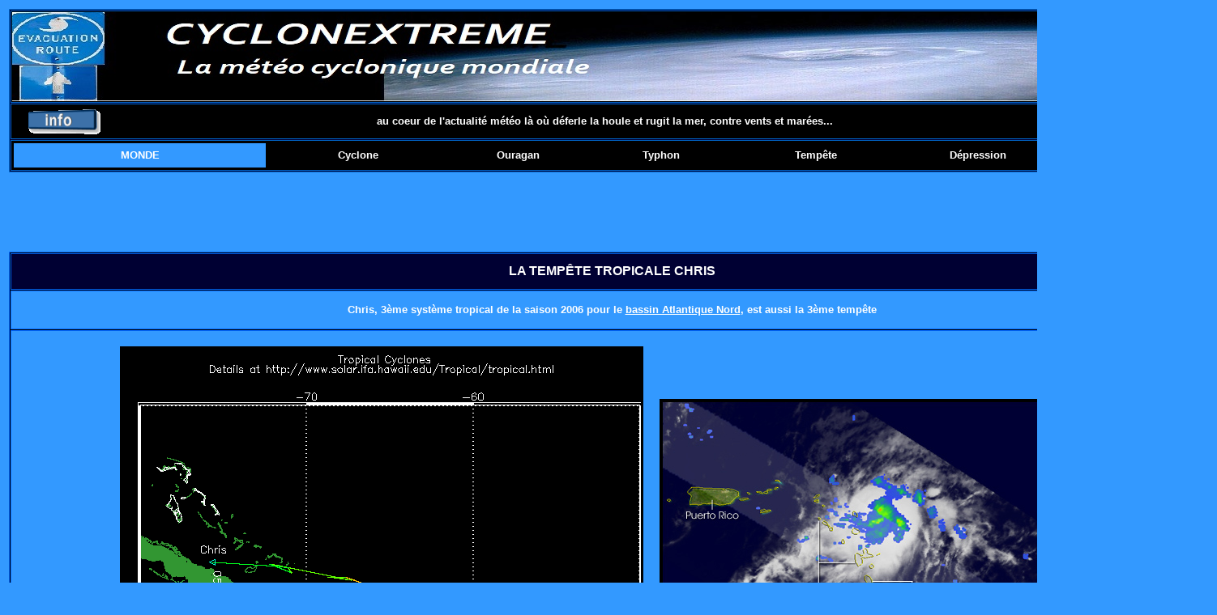

--- FILE ---
content_type: text/html
request_url: https://cyclonextreme.com/cyclonemondesaison06systChris.htm
body_size: 2630
content:
<html lang="fr"><!-- #BeginTemplate "/Templates/modèle5.dwt" -->
<head>
<meta http-equiv="Content-Type" content="text/html; charset=iso-8859-1">
<meta http-equiv="pragma" content="no-cache">
<TITLE>CYCLONEXTREME - Cyclone Ouragan Typhon Tempête Dépression - Monde Hémisphère Nord Hémisphère Sud</TITLE>
<meta name="Description" content="La météo des cyclones, ouragans, typhons, tempêtes et dépressions tropicales sur le globe - Monde Hémisphère Nord Hémisphère Sud">
<meta name="Keywords" content="cyclonextreme, monde, hemisphere, sud, nord, globe, planete, météo, cyclone, ouragan, typhon, tempête, dépression, perturbation, cyclone tropical, tempête tropicale, dépression tropicale, perturbation tropicale, hurricane, typhoon, tropical cyclone, tropical depression, meteo, tempete, depression, tempete tropicale, depression tropicale, anticyclone, anticyclonique, cyclonique, climat, temps, weather, tropical weather, monde, globe, ocean, océan, ocean indien, océan indien, ocean pacifique, océan pacifique, océan atlantique, ocean atlantique, vent, pluie, pression, isobare, prevision, prévision, trajectoire, photo, carte, image, record, satellite, phenomene, phénomène, logiciel cyclone, météo marine, meteo marine, phénomène météo, image satellite, photo satellite, prévision météo, centre météo, prévision du temps, temps prevu">
<meta name="Author" content="ZUCCHI">
<meta name="Reply-to" content="cyclonextrememeteo@gmail.com">
<meta name="Identifier-URL" content="http://www.cyclonextreme.com">
<meta name="Revisit-after" content="1 day">
<meta name="Robots" content="all">
<link rel="shortcut icon" href="https://cyclonextreme.com/Images/favicon.ico" type="image/x-icon">
</head>

<body bgcolor="#3399FF" text="#000000" link="#FFFFFF" vlink="#FFFFFF">
<div align="left"> 
  <table width="100%">
    <tr> 
      <td height="2">
        <table width="100%" border="1" bgcolor="#000033" height="35" bordercolor="#0066CC" cellspacing="1">
          <tr bgcolor="#000000"> 
            <td width="0" height="52"> 
              <div align="center"><a href="index.htm"><img src="Images/Logo/bandeaucyclonextremeoriginal.jpg" width="1480" height="110" border="0"></a></div>
            </td>
          </tr>
          <tr bgcolor="#000000"> 
            <td width="0" height="28">
              <table width="100%" border="0" height="30">
                <tr> 
                  <td width="8%" height="12"> 
                    <div align="center"><font face="Tahoma" size="1" color="#FFFFFF"><b><img src="Images/Logo/info_mini.gif" width="100" height="34"></b></font></div>
                  </td>
                  <td width="83%"> 
                    <div align="center"><font color="#FFFFFF" size="2" face="Verdana, Arial, Helvetica, sans-serif"><b>au 
                      coeur de l'actualit&eacute; m&eacute;t&eacute;o l&agrave; 
                      o&ugrave; d&eacute;ferle la houle et rugit la mer, contre 
                      vents et mar&eacute;es...</b></font></div>
                  </td>
                  <td width="3%" height="12"> 
                    <div align="center"><font size="2" face="Verdana, Arial, Helvetica, sans-serif"><b><a href="cyclonedico.htm"><img width="25" height="25" border="0" name="ALERTE" src="Images/Logo/logo_alerte_cyclone_bleue.jpg"></a></b></font></div>
                  </td>
                  <td width="3%" height="12"> 
                    <div align="center"><a href="cycloneglossaire.htm"><img width="25" height="25" border="0" name="DICTIONNAIRE" src="Images/Logo/logo_dictionnaire.jpg"></a></div>
                  </td>
                  <td width="3%" height="12"> 
                    <div align="center"><font face="Georgia, Times New Roman, Times, serif" size="1" color="#FFFFFF"><b><a href="uniteconversion.htm"><img width="25" height="25" border="0" name="UNITE" src="Images/Logo/iconeunitedemesure.jpg"></a></b></font></div>
                  </td>
                </tr>
              </table>
            </td>
          </tr>
          <tr bgcolor="#000000"> 
            <td width="0" height="28"> 
              <table width="100%" border="0">
                <tr> 
                  <td width="279" height="30" bgcolor="#3399FF"> 
                    <div align="center"><font face="Verdana, Arial, Helvetica, sans-serif" size="2" color="#FFFFFF"><b>MONDE</b></font></div>
                  </td>
                  <td width="200" height="30"> 
                    <div align="center"><b><font size="2" color="#FFFFFF" face="Verdana, Arial, Helvetica, sans-serif">Cyclone</font></b></div>
                  </td>
                  <td width="148" height="30"> 
                    <div align="center"><b><font face="Verdana, Arial, Helvetica, sans-serif" size="2" color="#FFFFFF">Ouragan</font></b></div>
                  </td>
                  <td width="164" height="30"> 
                    <div align="center"><b><font size="2" face="Verdana, Arial, Helvetica, sans-serif" color="#FFFFFF">Typhon</font></b></div>
                  </td>
                  <td width="173" height="30"> 
                    <div align="center"><b><font size="2" color="#FFFFFF" face="Verdana, Arial, Helvetica, sans-serif">Temp&ecirc;te</font></b></div>
                  </td>
                  <td width="180" height="30"> 
                    <div align="center"><b><font size="2" color="#FFFFFF" face="Verdana, Arial, Helvetica, sans-serif">D&eacute;pression</font></b></div>
                  </td>
                  <td width="162" height="30"> 
                    <div align="center"><b><font size="2" color="#FFFFFF" face="Verdana, Arial, Helvetica, sans-serif">Perturbation</font></b></div>
                  </td>
                </tr>
              </table>
            </td>
          </tr>
        </table>
      </td>
    </tr>
    <tr> 
      <td height="40"> 
        <div align="center"><font face="Verdana, Arial, Helvetica, sans-serif" size="2"><b>
          <div align="left"> </div>
          <div align="center"> <font face="Verdana, Arial, Helvetica, sans-serif" size="2"><b> 
            <div align="left"> </div>
            <div align="center"> 
              <script async src="https://pagead2.googlesyndication.com/pagead/js/adsbygoogle.js?client=ca-pub-1589630819191939"
     crossorigin="anonymous"></script>
              <!-- INFO --> <ins class="adsbygoogle"
     style="display:inline-block;width:728px;height:90px"
     data-ad-client="ca-pub-1589630819191939"
     data-ad-slot="1907667017"></ins> 
              <script>
     (adsbygoogle = window.adsbygoogle || []).push({});
</script>
            </div>
            </b></font></div>
          </b></font></div>
      </td>
    </tr>
    <tr> 
      <td height="30"> 
        <div align="left">
          <div align="left"></div>
          <div align="left"><font face="Verdana, Arial, Helvetica, sans-serif" size="2"><b><!-- #BeginEditable "corps" --> 
<div align="left"> 
              <div align="center"> <font face="Verdana, Arial, Helvetica, sans-serif" size="2"><b> 
                <table width="100%" bgcolor="#000000" bordercolor="#0066FF" border="1" cellspacing="1">
                  <tr> 
                    <td height="45" bgcolor="#000033" colspan="2"> 
                      <div align="center"><b><font color="#FFFFFF" face="Verdana, Arial, Helvetica, sans-serif" size="3">LA 
                        TEMP&Ecirc;TE TROPICALE CHRIS</font></b></div>
                    </td>
                  </tr>
                  <tr bgcolor="#3399FF"> 
                    <td height="48" colspan="2"> 
                      <div align="center"><font face="Tahoma" size="2"><font color="#FF9999"><font color="#FFFFFF"><font face="Tahoma" size="+1"><b><font size="3"><font face="Tahoma"><font size="2"><b><font face="Tahoma" size="3" color="#FFFFFF"><b><font face="Tahoma" size="1"><b><font size="2"><font color="#000000"><font face="Tahoma" size="2"><b><font face="Tahoma" size="2"><b><font color="#FF6600"><font color="#FFFFFF" size="3"><font face="Tahoma" size="3" color="#FFFFFF"><b><font face="Tahoma" size="1"><b><font size="2"><font color="#000000"><font face="Tahoma" size="2"><b><font size="2"><b><font size="2"><b><font size="3" face="Tahoma"><font face="Tahoma" size="2"><font color="#FF9999"><font color="#FFFFFF"><font color="#CCFFFF"><b><font color="#FFFFFF"><b><font color="#FF9999"><font color="#FFFFFF"><font color="#CCFFFF"><b><font face="Tahoma" size="2"><font color="#FF9999"><font color="#FFFFFF"><font color="#CCFFFF"><b><font color="#FFFFFF"><b><font color="#FF9999"><font color="#FFFFFF"><font color="#CCFFFF"><b><font color="#FFFFFF"><b><font color="#00FF00"><font size="2"><b><font face="Tahoma" size="2"><b><font size="2" face="Tahoma"><b><font face="Tahoma" size="2"><b><font face="Tahoma" size="3"><b><font size="2" color="#FFFFFF" face="Verdana, Arial, Helvetica, sans-serif">Chris, 
                        </font></b></font><font face="Verdana, Arial, Helvetica, sans-serif"><font size="2"><b><font size="3" color="#FFFFFF"><b><font size="1"><b><font size="2"><font color="#000000"><font size="2"><b><font size="2"><b><font color="#FF6600"><font color="#FFFFFF" size="3"><font size="3" color="#FFFFFF"><b><font size="1"><b><font size="2"><font color="#000000"><font size="2"><b><font size="2"><b><font color="#FFFFFF">3&egrave;me 
                        syst&egrave;me tropical de la saison 2006 pour le <a href="cyclonemondebassinatlantiquenordsaison.htm">bassin 
                        Atlantique Nord</a>, est aussi la 3&egrave;me temp&ecirc;te</font></b></font></b></font></font></font></b></font></b></font></font></font></b></font></b></font></font></font></b></font></b></font></b></font></font></b></font></b></font></b></font></b></font></font></b></font></b></font></font></font></b></font></b></font></font></font></font></b></font></font></font></b></font></b></font></font></font></font></font></b></font></b></font><font face="Tahoma" size="2"><b></b></font></b></font></font></font></b></font></b></font></font></font></b></font></b></font></font></font></b></font></b></font></b></font></font></font></b></font><b><font face="Verdana, Arial, Helvetica, sans-serif" size="2" color="#000000"></font></b><font color="#CCFFFF"></font></font></font></font></div>
                    </td>
                  </tr>
                  <tr bgcolor="#3399FF"> 
                    <td colspan="2" height="2886"> 
                      <div align="center"><font face="Verdana, Arial, Helvetica, sans-serif" size="2"><b><br> 
                        </b></font></div>
                      <font face="Verdana, Arial, Helvetica, sans-serif" size="2"><b>
                      <div align="center">
                        <table width="1220">
                          <tr> 
                            <td height="18" width="640"> 
                              <table width="390" bgcolor="#000000">
                                <tr> 
                                  <td height="18"><img src="Images/Monde2006/CarteChris.gif" width="640" height="580"></td>
                                </tr>
                              </table>
                            </td>
                            <td height="18" width="10">&nbsp;</td>
                            <td height="18" width="544"> 
                              <table width="390" bgcolor="#000000">
                                <tr> 
                                  <td height="18"><img src="Images/Monde2006/PhotoChris010806Trmm.jpg" width="540" height="450"></td>
                                </tr>
                              </table>
                            </td>
                          </tr>
                        </table>
                        <br>
                        <table width="1010" bgcolor="#000000">
                          <tr> 
                            <td height="18"><img src="Images/Monde2006/PhotoChris040806_G12L.jpg" width="500" height="400"></td>
                            <td height="18"><img src="Images/Monde2006/PhotoChris030806_G12L.jpg" width="500" height="400"></td>
                          </tr>
                        </table>
                        <br>
                        <table width="461" bgcolor="#000000">
                          <tr> 
                            <td height="18"> 
                              <div align="center"><img src="Images/Monde2006/PhotoChris020806.jpg" width="640" height="480"></div>
                            </td>
                          </tr>
                          <tr> 
                            <td height="18"><img src="Images/Monde2006/PhotoChris020806kts52.jpg" width="640" height="480"></td>
                          </tr>
                          <tr> 
                            <td height="18"><img src="Images/Monde2006/PhotoChris040806kts30.jpg" width="640" height="480"></td>
                          </tr>
                        </table>
                        <br>
                        <table width="519" bgcolor="#000000">
                          <tr> 
                            <td height="18"><img src="Images/Monde2006/PhotoChris040806.jpg" width="639" height="435"></td>
                          </tr>
                        </table>
                      </div>
                      </b></font> 
                      <div align="left"> 
                        <div align="center"><font face="Verdana, Arial, Helvetica, sans-serif" size="2"><b> 
                          </b></font></div>
                      </div>
                      <font face="Verdana, Arial, Helvetica, sans-serif" size="2"><b><br>
                      </b></font> </td>
                  </tr>
                </table>
                <font face="Verdana, Arial, Helvetica, sans-serif" size="2"><b><font face="Verdana, Arial, Helvetica, sans-serif" size="2"><b> 
                <table width="728" height="90" align="center">
                  <tr> 
                    <td>&nbsp; 
                      <script async src="//pagead2.googlesyndication.com/pagead/js/adsbygoogle.js"></script>
                      <!-- Bannière horizontale --> <ins class="adsbygoogle"
     style="display:inline-block;width:728px;height:90px"
     data-ad-client="ca-pub-1589630819191939"
     data-ad-slot="8304541927"></ins> 
                      <script>
(adsbygoogle = window.adsbygoogle || []).push({});
</script>
                    </td>
                  </tr>
                </table>
                </b></font></b></font></b></font></div>
            </div>
            <!-- #EndEditable --></b></font><font face="Verdana, Arial, Helvetica, sans-serif" size="2"><b> 
            </b></font></div>
          
        </div>
      </td>
    </tr>
    <tr> 
      <td height="30"> 
        <div align="left"></div>
      </td>
    </tr>
    <tr> 
      <td height="2">
        <table width="100%" border="1" height="0" bgcolor="#000033" cellspacing="1" bordercolor="#0066CC">
          <tr bgcolor="#000000"> 
            <td height="50" width="0"> 
              <div align="center"><font size="2" face="Tahoma" color="#FFFF00"><font face="Verdana, Arial, Helvetica, sans-serif" color="#FFFFFF"><b>Le 
                site <a href="siteinfo.htm">CYCLONEXTREME</a></b></font> <b><font size="2" face="Verdana, Arial, Helvetica, sans-serif" color="#FFFFFF"> 
                est depuis 2003 un site personnel et ne d&eacute;pend d'aucun 
                centre m&eacute;t&eacute;orologique officiel<br>
                Il ne remplace en aucune fa&ccedil;on les organismes gouvernementaux 
                de pr&eacute;visions cycloniques et d'alertes</font></b></font></div>
            </td>
          </tr>
        </table>
      </td>
    </tr>
  </table>
  
</div>
</body>
<!-- #EndTemplate --></html>


--- FILE ---
content_type: text/html; charset=utf-8
request_url: https://www.google.com/recaptcha/api2/aframe
body_size: 266
content:
<!DOCTYPE HTML><html><head><meta http-equiv="content-type" content="text/html; charset=UTF-8"></head><body><script nonce="JShmwmdoXkTVefVSn6N3Gw">/** Anti-fraud and anti-abuse applications only. See google.com/recaptcha */ try{var clients={'sodar':'https://pagead2.googlesyndication.com/pagead/sodar?'};window.addEventListener("message",function(a){try{if(a.source===window.parent){var b=JSON.parse(a.data);var c=clients[b['id']];if(c){var d=document.createElement('img');d.src=c+b['params']+'&rc='+(localStorage.getItem("rc::a")?sessionStorage.getItem("rc::b"):"");window.document.body.appendChild(d);sessionStorage.setItem("rc::e",parseInt(sessionStorage.getItem("rc::e")||0)+1);localStorage.setItem("rc::h",'1768992098169');}}}catch(b){}});window.parent.postMessage("_grecaptcha_ready", "*");}catch(b){}</script></body></html>